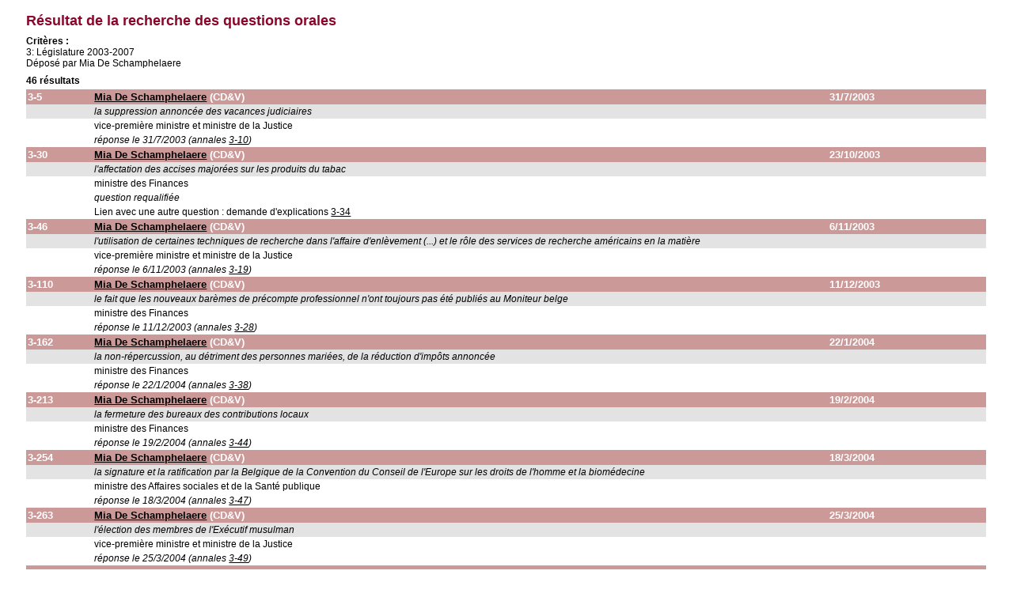

--- FILE ---
content_type: text/html; charset=ISO-8859-1
request_url: https://www.senate.be/www/?MIval=Vragen/ResultMV&LEG=3&rDAT=3&senatorID=4108&LANG=fr
body_size: 4726
content:
<!DOCTYPE html>
<HEAD>
<LINK REL="stylesheet" HREF="/css/content.css" TYPE="text/css">
<TITLE>Résultat de la recherche des questions orales</TITLE>
</HEAD>

<BODY>

<!-- Legislatuur en nummer -->

<!-- Legislatuur -->


	
	



<!-- Nummer -->





<!-- Indiening en datum -->




<!-- Indiener -->




	


	



<!-- Titel -->



<!-- Antwoord -->








<!-- Zoek op toestand - TODO -->



<H1>Résultat de la recherche des questions orales</H1>
<P><B>Critères :</B><BR>3: Législature 2003-2007<BR>Déposé par Mia De Schamphelaere</P>





	
	
	
	
	
	







 



















<TABLE WIDTH="100%" BORDER="0" CELLSPACING="0" CELLPADDING="2">


 

























 	
	
		
	




	<TR>
	<TH WIDTH="80">3-5</TH>
 	<TH COLSPAN="2" ALIGN="LEFT"><A href="/www/?MIval=showSenator&ID=4108&LANG=fr">Mia De Schamphelaere</A> &#040;CD&V&#041;</TH>
	<TH ALIGN="RIGHT">31/7/2003</TH>
	</TR>
	<TR bgcolor="#E3E3E3">
		<TD>&nbsp;</TD>
		<TD colspan="3">
			<i>la suppression annoncée des vacances judiciaires                                                                                                                                                                                                               </i>
		</TD>
	</TR>





	<TR>
		<TD>&nbsp;</TD>
		<TD colspan="3">vice-première ministre et ministre de la Justice</TD>
	</TR>



	<TR>
		<TD>&nbsp;</TD>
		<TD colspan="3"><I>réponse le 31/7/2003 (annales <A HREF="/www/?MIval=publications/viewSTBlok&COLL=H&DATUM=07/31/2003&DOSID=50336891&MINID=-1&LEG=3&NR=10&VTYPE=mvid&LANG=fr" TARGET=content>3-10</A>)</I></TD>
	</TR>

<?/MIBLOCK>
	








	
	
	
	



















 




























	<TR>
	<TH WIDTH="80">3-30</TH>
 	<TH COLSPAN="2" ALIGN="LEFT"><A href="/www/?MIval=showSenator&ID=4108&LANG=fr">Mia De Schamphelaere</A> &#040;CD&V&#041;</TH>
	<TH ALIGN="RIGHT">23/10/2003</TH>
	</TR>
	<TR bgcolor="#E3E3E3">
		<TD>&nbsp;</TD>
		<TD colspan="3">
			<i>l'affectation des accises majorées sur les produits du tabac                                                                                                                                                                                                   </i>
		</TD>
	</TR>





	<TR>
		<TD>&nbsp;</TD>
		<TD colspan="3">ministre des Finances</TD>
	</TR>



	<TR>
		<TD>&nbsp;</TD>
		<TD colspan="3"><I>question requalifiée                                                                                                                                                                                                                                           </I></TD>
	</TR>

<?/MIBLOCK>
	








	
	
	
	




































<TR><TD>&nbsp;</TD><TD COLSPAN="2"> Lien avec une autre question                                                                                             : demande d'explications <A HREF="/www/?MIval=Vragen/VraagOmUitleg&LEG=3&NR=34&LANG=fr">3-34</A></TD></TR>



 

























 	
	
		
	




	<TR>
	<TH WIDTH="80">3-46</TH>
 	<TH COLSPAN="2" ALIGN="LEFT"><A href="/www/?MIval=showSenator&ID=4108&LANG=fr">Mia De Schamphelaere</A> &#040;CD&V&#041;</TH>
	<TH ALIGN="RIGHT">6/11/2003</TH>
	</TR>
	<TR bgcolor="#E3E3E3">
		<TD>&nbsp;</TD>
		<TD colspan="3">
			<i>l'utilisation de certaines techniques de recherche dans l'affaire d'enlèvement (...) et le rôle des services de recherche américains en la matière                                                                                                             </i>
		</TD>
	</TR>





	<TR>
		<TD>&nbsp;</TD>
		<TD colspan="3">vice-première ministre et ministre de la Justice</TD>
	</TR>



	<TR>
		<TD>&nbsp;</TD>
		<TD colspan="3"><I>réponse le 6/11/2003 (annales <A HREF="/www/?MIval=publications/viewSTBlok&COLL=H&DATUM=11/06/2003&DOSID=50337463&MINID=-1&LEG=3&NR=19&VTYPE=mvid&LANG=fr" TARGET=content>3-19</A>)</I></TD>
	</TR>

<?/MIBLOCK>
	








	
	
	
	



















 

























 	
	
		
	




	<TR>
	<TH WIDTH="80">3-110</TH>
 	<TH COLSPAN="2" ALIGN="LEFT"><A href="/www/?MIval=showSenator&ID=4108&LANG=fr">Mia De Schamphelaere</A> &#040;CD&V&#041;</TH>
	<TH ALIGN="RIGHT">11/12/2003</TH>
	</TR>
	<TR bgcolor="#E3E3E3">
		<TD>&nbsp;</TD>
		<TD colspan="3">
			<i>le fait que les nouveaux barèmes de précompte professionnel n'ont toujours pas été publiés au Moniteur belge                                                                                                                                                   </i>
		</TD>
	</TR>





	<TR>
		<TD>&nbsp;</TD>
		<TD colspan="3">ministre des Finances</TD>
	</TR>



	<TR>
		<TD>&nbsp;</TD>
		<TD colspan="3"><I>réponse le 11/12/2003 (annales <A HREF="/www/?MIval=publications/viewSTBlok&COLL=H&DATUM=12/11/2003&DOSID=50337712&MINID=-1&LEG=3&NR=28&VTYPE=mvid&LANG=fr" TARGET=content>3-28</A>)</I></TD>
	</TR>

<?/MIBLOCK>
	








	
	
	
	



















 

























 	
	
		
	




	<TR>
	<TH WIDTH="80">3-162</TH>
 	<TH COLSPAN="2" ALIGN="LEFT"><A href="/www/?MIval=showSenator&ID=4108&LANG=fr">Mia De Schamphelaere</A> &#040;CD&V&#041;</TH>
	<TH ALIGN="RIGHT">22/1/2004</TH>
	</TR>
	<TR bgcolor="#E3E3E3">
		<TD>&nbsp;</TD>
		<TD colspan="3">
			<i>la non-répercussion, au détriment des personnes mariées, de la réduction d'impôts annoncée                                                                                                                                                                     </i>
		</TD>
	</TR>





	<TR>
		<TD>&nbsp;</TD>
		<TD colspan="3">ministre des Finances</TD>
	</TR>



	<TR>
		<TD>&nbsp;</TD>
		<TD colspan="3"><I>réponse le 22/1/2004 (annales <A HREF="/www/?MIval=publications/viewSTBlok&COLL=H&DATUM=01/22/2004&DOSID=50337857&MINID=-1&LEG=3&NR=38&VTYPE=mvid&LANG=fr" TARGET=content>3-38</A>)</I></TD>
	</TR>

<?/MIBLOCK>
	








	
	
	
	



















 

























 	
	
		
	




	<TR>
	<TH WIDTH="80">3-213</TH>
 	<TH COLSPAN="2" ALIGN="LEFT"><A href="/www/?MIval=showSenator&ID=4108&LANG=fr">Mia De Schamphelaere</A> &#040;CD&V&#041;</TH>
	<TH ALIGN="RIGHT">19/2/2004</TH>
	</TR>
	<TR bgcolor="#E3E3E3">
		<TD>&nbsp;</TD>
		<TD colspan="3">
			<i>la fermeture des bureaux des contributions locaux                                                                                                                                                                                                              </i>
		</TD>
	</TR>





	<TR>
		<TD>&nbsp;</TD>
		<TD colspan="3">ministre des Finances</TD>
	</TR>



	<TR>
		<TD>&nbsp;</TD>
		<TD colspan="3"><I>réponse le 19/2/2004 (annales <A HREF="/www/?MIval=publications/viewSTBlok&COLL=H&DATUM=02/19/2004&DOSID=50338109&MINID=-1&LEG=3&NR=44&VTYPE=mvid&LANG=fr" TARGET=content>3-44</A>)</I></TD>
	</TR>

<?/MIBLOCK>
	








	
	
	
	



















 

























 	
	
		
	




	<TR>
	<TH WIDTH="80">3-254</TH>
 	<TH COLSPAN="2" ALIGN="LEFT"><A href="/www/?MIval=showSenator&ID=4108&LANG=fr">Mia De Schamphelaere</A> &#040;CD&V&#041;</TH>
	<TH ALIGN="RIGHT">18/3/2004</TH>
	</TR>
	<TR bgcolor="#E3E3E3">
		<TD>&nbsp;</TD>
		<TD colspan="3">
			<i>la signature et la ratification par la Belgique de la Convention du Conseil de l'Europe sur les droits de l'homme et la biomédecine                                                                                                                            </i>
		</TD>
	</TR>





	<TR>
		<TD>&nbsp;</TD>
		<TD colspan="3">ministre des Affaires sociales et de la Santé publique</TD>
	</TR>



	<TR>
		<TD>&nbsp;</TD>
		<TD colspan="3"><I>réponse le 18/3/2004 (annales <A HREF="/www/?MIval=publications/viewSTBlok&COLL=H&DATUM=03/18/2004&DOSID=50338245&MINID=-1&LEG=3&NR=47&VTYPE=mvid&LANG=fr" TARGET=content>3-47</A>)</I></TD>
	</TR>

<?/MIBLOCK>
	








	
	
	
	



















 

























 	
	
		
	




	<TR>
	<TH WIDTH="80">3-263</TH>
 	<TH COLSPAN="2" ALIGN="LEFT"><A href="/www/?MIval=showSenator&ID=4108&LANG=fr">Mia De Schamphelaere</A> &#040;CD&V&#041;</TH>
	<TH ALIGN="RIGHT">25/3/2004</TH>
	</TR>
	<TR bgcolor="#E3E3E3">
		<TD>&nbsp;</TD>
		<TD colspan="3">
			<i>l'élection des membres de l'Exécutif musulman                                                                                                                                                                                                                  </i>
		</TD>
	</TR>





	<TR>
		<TD>&nbsp;</TD>
		<TD colspan="3">vice-première ministre et ministre de la Justice</TD>
	</TR>



	<TR>
		<TD>&nbsp;</TD>
		<TD colspan="3"><I>réponse le 25/3/2004 (annales <A HREF="/www/?MIval=publications/viewSTBlok&COLL=H&DATUM=03/25/2004&DOSID=50338305&MINID=-1&LEG=3&NR=49&VTYPE=mvid&LANG=fr" TARGET=content>3-49</A>)</I></TD>
	</TR>

<?/MIBLOCK>
	








	
	
	
	



















 

























 	
	
		
	




	<TR>
	<TH WIDTH="80">3-336</TH>
 	<TH COLSPAN="2" ALIGN="LEFT"><A href="/www/?MIval=showSenator&ID=4108&LANG=fr">Mia De Schamphelaere</A> &#040;CD&V&#041;</TH>
	<TH ALIGN="RIGHT">3/6/2004</TH>
	</TR>
	<TR bgcolor="#E3E3E3">
		<TD>&nbsp;</TD>
		<TD colspan="3">
			<i>le malaise dont souffre la Cour d'appel de Gand                                                                                                                                                                                                                </i>
		</TD>
	</TR>





	<TR>
		<TD>&nbsp;</TD>
		<TD colspan="3">vice-première ministre et ministre de la Justice</TD>
	</TR>



	<TR>
		<TD>&nbsp;</TD>
		<TD colspan="3"><I>réponse le 3/6/2004 (annales <A HREF="/www/?MIval=publications/viewSTBlok&COLL=H&DATUM=06/03/2004&DOSID=50338580&MINID=-1&LEG=3&NR=61&VTYPE=mvid&LANG=fr" TARGET=content>3-61</A>)</I></TD>
	</TR>

<?/MIBLOCK>
	








	
	
	
	



















 

























 	
	
		
	




	<TR>
	<TH WIDTH="80">3-359</TH>
 	<TH COLSPAN="2" ALIGN="LEFT"><A href="/www/?MIval=showSenator&ID=4108&LANG=fr">Mia De Schamphelaere</A> &#040;CD&V&#041;</TH>
	<TH ALIGN="RIGHT">17/6/2004</TH>
	</TR>
	<TR bgcolor="#E3E3E3">
		<TD>&nbsp;</TD>
		<TD colspan="3">
			<i>la composition, après les élections du 13 juin 2004, du Conseil de la Commission communautaire flamande                                                                                                                                                        </i>
		</TD>
	</TR>





	<TR>
		<TD>&nbsp;</TD>
		<TD colspan="3">vice-premier ministre et ministre du Budget et des Entreprises publiques</TD>
	</TR>



	<TR>
		<TD>&nbsp;</TD>
		<TD colspan="3"><I>réponse le 17/6/2004 (annales <A HREF="/www/?MIval=publications/viewSTBlok&COLL=H&DATUM=06/17/2004&DOSID=50338639&MINID=-1&LEG=3&NR=64&VTYPE=mvid&LANG=fr" TARGET=content>3-64</A>)</I></TD>
	</TR>

<?/MIBLOCK>
	








	
	
	
	



















 

























 	
	
		
	




	<TR>
	<TH WIDTH="80">3-369</TH>
 	<TH COLSPAN="2" ALIGN="LEFT"><A href="/www/?MIval=showSenator&ID=4108&LANG=fr">Mia De Schamphelaere</A> &#040;CD&V&#041;</TH>
	<TH ALIGN="RIGHT">24/6/2004</TH>
	</TR>
	<TR bgcolor="#E3E3E3">
		<TD>&nbsp;</TD>
		<TD colspan="3">
			<i>la loi du 11 juin 2002 relative à la protection contre la violence et le harcèlement moral ou sexuel au travail                                                                                                                                                </i>
		</TD>
	</TR>





	<TR>
		<TD>&nbsp;</TD>
		<TD colspan="3">secrétaire d'État à l'Organisation du travail et au Bien-être au travail, adjointe au Ministre du Travail et des Pensions</TD>
	</TR>



	<TR>
		<TD>&nbsp;</TD>
		<TD colspan="3"><I>réponse le 24/6/2004 (annales <A HREF="/www/?MIval=publications/viewSTBlok&COLL=H&DATUM=06/24/2004&DOSID=50338666&MINID=-1&LEG=3&NR=66&VTYPE=mvid&LANG=fr" TARGET=content>3-66</A>)</I></TD>
	</TR>

<?/MIBLOCK>
	








	
	
	
	



















 

























 	
	
		
	




	<TR>
	<TH WIDTH="80">3-385</TH>
 	<TH COLSPAN="2" ALIGN="LEFT"><A href="/www/?MIval=showSenator&ID=4108&LANG=fr">Mia De Schamphelaere</A> &#040;CD&V&#041;</TH>
	<TH ALIGN="RIGHT">1/7/2004</TH>
	</TR>
	<TR bgcolor="#E3E3E3">
		<TD>&nbsp;</TD>
		<TD colspan="3">
			<i>la frénésie réglementaire et la politique du gouvernement en la matière                                                                                                                                                                                        </i>
		</TD>
	</TR>





	<TR>
		<TD>&nbsp;</TD>
		<TD colspan="3">secrétaire d'État à la Simplification administrative, adjoint au Premier ministre</TD>
	</TR>



	<TR>
		<TD>&nbsp;</TD>
		<TD colspan="3"><I>réponse le 1/7/2004 (annales <A HREF="/www/?MIval=publications/viewSTBlok&COLL=H&DATUM=07/01/2004&DOSID=50338711&MINID=-1&LEG=3&NR=68&VTYPE=mvid&LANG=fr" TARGET=content>3-68</A>)</I></TD>
	</TR>

<?/MIBLOCK>
	








	
	
	
	



















 

























 	
	
		
	




	<TR>
	<TH WIDTH="80">3-395</TH>
 	<TH COLSPAN="2" ALIGN="LEFT"><A href="/www/?MIval=showSenator&ID=4108&LANG=fr">Mia De Schamphelaere</A> &#040;CD&V&#041;</TH>
	<TH ALIGN="RIGHT">8/7/2004</TH>
	</TR>
	<TR bgcolor="#E3E3E3">
		<TD>&nbsp;</TD>
		<TD colspan="3">
			<i>le soutien financier aux soins palliatifs                                                                                                                                                                                                                      </i>
		</TD>
	</TR>





	<TR>
		<TD>&nbsp;</TD>
		<TD colspan="3">ministre des Affaires sociales et de la Santé publique</TD>
	</TR>



	<TR>
		<TD>&nbsp;</TD>
		<TD colspan="3"><I>réponse le 8/7/2004 (annales <A HREF="/www/?MIval=publications/viewSTBlok&COLL=H&DATUM=07/08/2004&DOSID=50338747&MINID=-1&LEG=3&NR=70&VTYPE=mvid&LANG=fr" TARGET=content>3-70</A>)</I></TD>
	</TR>

<?/MIBLOCK>
	








	
	
	
	



















 

























 	
	
		
	




	<TR>
	<TH WIDTH="80">3-402</TH>
 	<TH COLSPAN="2" ALIGN="LEFT"><A href="/www/?MIval=showSenator&ID=4108&LANG=fr">Mia De Schamphelaere</A> &#040;CD&V&#041;</TH>
	<TH ALIGN="RIGHT">15/7/2004</TH>
	</TR>
	<TR bgcolor="#E3E3E3">
		<TD>&nbsp;</TD>
		<TD colspan="3">
			<i>le nombre élevé de patients dans les services d'urgence                                                                                                                                                                                                        </i>
		</TD>
	</TR>





	<TR>
		<TD>&nbsp;</TD>
		<TD colspan="3">ministre des Affaires sociales et de la Santé publique</TD>
	</TR>



	<TR>
		<TD>&nbsp;</TD>
		<TD colspan="3"><I>réponse le 15/7/2004 (annales <A HREF="/www/?MIval=publications/viewSTBlok&COLL=H&DATUM=07/15/2004&DOSID=50338768&MINID=-1&LEG=3&NR=73&VTYPE=mvid&LANG=fr" TARGET=content>3-73</A>)</I></TD>
	</TR>

<?/MIBLOCK>
	








	
	
	
	



















 

























 	
	
		
	




	<TR>
	<TH WIDTH="80">3-428</TH>
 	<TH COLSPAN="2" ALIGN="LEFT"><A href="/www/?MIval=showSenator&ID=4108&LANG=fr">Mia De Schamphelaere</A> &#040;CD&V&#041;</TH>
	<TH ALIGN="RIGHT">28/10/2004</TH>
	</TR>
	<TR bgcolor="#E3E3E3">
		<TD>&nbsp;</TD>
		<TD colspan="3">
			<i>le financement des soins de santé                                                                                                                                                                                                                              </i>
		</TD>
	</TR>





	<TR>
		<TD>&nbsp;</TD>
		<TD colspan="3">ministre des Affaires sociales et de la Santé publique</TD>
	</TR>



	<TR>
		<TD>&nbsp;</TD>
		<TD colspan="3"><I>réponse le 28/10/2004 (annales <A HREF="/www/?MIval=publications/viewSTBlok&COLL=H&DATUM=10/28/2004&DOSID=50339507&MINID=-1&LEG=3&NR=82&VTYPE=mvid&LANG=fr" TARGET=content>3-82</A>)</I></TD>
	</TR>

<?/MIBLOCK>
	








	
	
	
	



















 




























	<TR>
	<TH WIDTH="80">3-458</TH>
 	<TH COLSPAN="2" ALIGN="LEFT"><A href="/www/?MIval=showSenator&ID=4108&LANG=fr">Mia De Schamphelaere</A> &#040;CD&V&#041;</TH>
	<TH ALIGN="RIGHT">18/11/2004</TH>
	</TR>
	<TR bgcolor="#E3E3E3">
		<TD>&nbsp;</TD>
		<TD colspan="3">
			<i>le respect de l'obligation de vote lors des élections                                                                                                                                                                                                          </i>
		</TD>
	</TR>





	<TR>
		<TD>&nbsp;</TD>
		<TD colspan="3">vice-première ministre et ministre de la Justice</TD>
	</TR>



	<TR>
		<TD>&nbsp;</TD>
		<TD colspan="3"><I>question requalifiée                                                                                                                                                                                                                                           </I></TD>
	</TR>

<?/MIBLOCK>
	








	
	
	
	






































<TR><TD>&nbsp;</TD><TD COLSPAN="2"> Requalifiée en                                                                                                           : question écrite <A HREF="/www/?MIval=Vragen/VanTotSV&LEG=3&START=1729&END=1729&LANG=fr">3-1729</A></TD></TR>



 

























 	
	
		
	




	<TR>
	<TH WIDTH="80">3-462</TH>
 	<TH COLSPAN="2" ALIGN="LEFT"><A href="/www/?MIval=showSenator&ID=4108&LANG=fr">Mia De Schamphelaere</A> &#040;CD&V&#041;</TH>
	<TH ALIGN="RIGHT">24/11/2004</TH>
	</TR>
	<TR bgcolor="#E3E3E3">
		<TD>&nbsp;</TD>
		<TD colspan="3">
			<i>la scission des soins de santé                                                                                                                                                                                                                                 </i>
		</TD>
	</TR>





	<TR>
		<TD>&nbsp;</TD>
		<TD colspan="3">vice-premier ministre et ministre du Budget et des Entreprises publiques</TD>
	</TR>



	<TR>
		<TD>&nbsp;</TD>
		<TD colspan="3"><I>réponse le 25/11/2004 (annales <A HREF="/www/?MIval=publications/viewSTBlok&COLL=H&DATUM=11/25/2004&DOSID=50339646&MINID=-1&LEG=3&NR=85&VTYPE=mvid&LANG=fr" TARGET=content>3-85</A>)</I></TD>
	</TR>

<?/MIBLOCK>
	








	
	
	
	



















 

























 	
	
		
	




	<TR>
	<TH WIDTH="80">3-493</TH>
 	<TH COLSPAN="2" ALIGN="LEFT"><A href="/www/?MIval=showSenator&ID=4108&LANG=fr">Mia De Schamphelaere</A> &#040;CD&V&#041;</TH>
	<TH ALIGN="RIGHT">9/12/2004</TH>
	</TR>
	<TR bgcolor="#E3E3E3">
		<TD>&nbsp;</TD>
		<TD colspan="3">
			<i>les centres de jour pour patients psychiatriques                                                                                                                                                                                                               </i>
		</TD>
	</TR>





	<TR>
		<TD>&nbsp;</TD>
		<TD colspan="3">ministre des Affaires sociales et de la Santé publique</TD>
	</TR>



	<TR>
		<TD>&nbsp;</TD>
		<TD colspan="3"><I>réponse le 9/12/2004 (annales <A HREF="/www/?MIval=publications/viewSTBlok&COLL=H&DATUM=12/09/2004&DOSID=50339773&MINID=-1&LEG=3&NR=87&VTYPE=mvid&LANG=fr" TARGET=content>3-87</A>)</I></TD>
	</TR>

<?/MIBLOCK>
	








	
	
	
	



















 

























 	
	
		
	




	<TR>
	<TH WIDTH="80">3-515</TH>
 	<TH COLSPAN="2" ALIGN="LEFT"><A href="/www/?MIval=showSenator&ID=4108&LANG=fr">Mia De Schamphelaere</A> &#040;CD&V&#041;</TH>
	<TH ALIGN="RIGHT">23/12/2004</TH>
	</TR>
	<TR bgcolor="#E3E3E3">
		<TD>&nbsp;</TD>
		<TD colspan="3">
			<i>l'action relative au stationnement des médecins qui effectuent une visite à domicile                                                                                                                                                                           </i>
		</TD>
	</TR>





	<TR>
		<TD>&nbsp;</TD>
		<TD colspan="3">ministre de la Mobilité</TD>
	</TR>



	<TR>
		<TD>&nbsp;</TD>
		<TD colspan="3"><I>réponse le 23/12/2004 (annales <A HREF="/www/?MIval=publications/viewSTBlok&COLL=H&DATUM=12/23/2004&DOSID=50339852&MINID=-1&LEG=3&NR=91&VTYPE=mvid&LANG=fr" TARGET=content>3-91</A>)</I></TD>
	</TR>

<?/MIBLOCK>
	








	
	
	
	



















 

























 	
	
		
	




	<TR>
	<TH WIDTH="80">3-572</TH>
 	<TH COLSPAN="2" ALIGN="LEFT"><A href="/www/?MIval=showSenator&ID=4108&LANG=fr">Mia De Schamphelaere</A> &#040;CD&V&#041;</TH>
	<TH ALIGN="RIGHT">17/2/2005</TH>
	</TR>
	<TR bgcolor="#E3E3E3">
		<TD>&nbsp;</TD>
		<TD colspan="3">
			<i>la publication tardive du règlement électoral des organes du culte islamique                                                                                                                                                                                   </i>
		</TD>
	</TR>





	<TR>
		<TD>&nbsp;</TD>
		<TD colspan="3">vice-première ministre et ministre de la Justice</TD>
	</TR>



	<TR>
		<TD>&nbsp;</TD>
		<TD colspan="3"><I>réponse le 17/2/2005 (annales <A HREF="/www/?MIval=publications/viewSTBlok&COLL=H&DATUM=02/17/2005&DOSID=50340427&MINID=-1&LEG=3&NR=97&VTYPE=mvid&LANG=fr" TARGET=content>3-97</A>)</I></TD>
	</TR>

<?/MIBLOCK>
	








	
	
	
	



















 

























 	
	
		
	




	<TR>
	<TH WIDTH="80">3-655</TH>
 	<TH COLSPAN="2" ALIGN="LEFT"><A href="/www/?MIval=showSenator&ID=4108&LANG=fr">Mia De Schamphelaere</A> &#040;CD&V&#041;</TH>
	<TH ALIGN="RIGHT">14/4/2005</TH>
	</TR>
	<TR bgcolor="#E3E3E3">
		<TD>&nbsp;</TD>
		<TD colspan="3">
			<i>le financement de l'accord social pour le secteur des soins de santé                                                                                                                                                                                           </i>
		</TD>
	</TR>





	<TR>
		<TD>&nbsp;</TD>
		<TD colspan="3">ministre des Affaires sociales et de la Santé publique</TD>
	</TR>



	<TR>
		<TD>&nbsp;</TD>
		<TD colspan="3"><I>réponse le 14/4/2005 (annales <A HREF="/www/?MIval=publications/viewSTBlok&COLL=H&DATUM=04/14/2005&DOSID=50340878&MINID=-1&LEG=3&NR=106&VTYPE=mvid&LANG=fr" TARGET=content>3-106</A>)</I></TD>
	</TR>

<?/MIBLOCK>
	








	
	
	
	



















 

























 	
	
		
	




	<TR>
	<TH WIDTH="80">3-770</TH>
 	<TH COLSPAN="2" ALIGN="LEFT"><A href="/www/?MIval=showSenator&ID=4108&LANG=fr">Mia De Schamphelaere</A> &#040;CD&V&#041;</TH>
	<TH ALIGN="RIGHT">30/6/2005</TH>
	</TR>
	<TR bgcolor="#E3E3E3">
		<TD>&nbsp;</TD>
		<TD colspan="3">
			<i>les difficultés concernant le renouvellement des organes du culte islamique                                                                                                                                                                                    </i>
		</TD>
	</TR>





	<TR>
		<TD>&nbsp;</TD>
		<TD colspan="3">vice-première ministre et ministre de la Justice</TD>
	</TR>



	<TR>
		<TD>&nbsp;</TD>
		<TD colspan="3"><I>réponse le 30/6/2005 (annales <A HREF="/www/?MIval=publications/viewSTBlok&COLL=H&DATUM=06/30/2005&DOSID=50341700&MINID=-1&LEG=3&NR=121&VTYPE=mvid&LANG=fr" TARGET=content>3-121</A>)</I></TD>
	</TR>

<?/MIBLOCK>
	








	
	
	
	



















 

























 	
	
		
	




	<TR>
	<TH WIDTH="80">3-919</TH>
 	<TH COLSPAN="2" ALIGN="LEFT"><A href="/www/?MIval=showSenator&ID=4108&LANG=fr">Mia De Schamphelaere</A> &#040;CD&V&#041;</TH>
	<TH ALIGN="RIGHT">15/12/2005</TH>
	</TR>
	<TR bgcolor="#E3E3E3">
		<TD>&nbsp;</TD>
		<TD colspan="3">
			<i>la libéralisation peu favorable au consommateur du marché de l'électricité                                                                                                                                                                                     </i>
		</TD>
	</TR>





	<TR>
		<TD>&nbsp;</TD>
		<TD colspan="3">vice-première ministre et ministre du Budget et de la Protection de la consommation</TD>
	</TR>



	<TR>
		<TD>&nbsp;</TD>
		<TD colspan="3"><I>réponse le 15/12/2005 (annales <A HREF="/www/?MIval=publications/viewSTBlok&COLL=H&DATUM=12/15/2005&DOSID=50343163&MINID=-1&LEG=3&NR=140&VTYPE=mvid&LANG=fr" TARGET=content>3-140</A>)</I></TD>
	</TR>

<?/MIBLOCK>
	








	
	
	
	



















 

























 	
	
		
	




	<TR>
	<TH WIDTH="80">3-924</TH>
 	<TH COLSPAN="2" ALIGN="LEFT"><A href="/www/?MIval=showSenator&ID=4108&LANG=fr">Mia De Schamphelaere</A> &#040;CD&V&#041;</TH>
	<TH ALIGN="RIGHT">22/12/2005</TH>
	</TR>
	<TR bgcolor="#E3E3E3">
		<TD>&nbsp;</TD>
		<TD colspan="3">
			<i>les conséquences de la nouvelle assurance-soins néerlandaise pour les travailleurs frontaliers                                                                                                                                                                 </i>
		</TD>
	</TR>





	<TR>
		<TD>&nbsp;</TD>
		<TD colspan="3">ministre des Affaires étrangères</TD>
	</TR>

	<TR>
		<TD>&nbsp;</TD>
		<TD colspan="3">ministre des Affaires sociales et de la Santé publique</TD>
	</TR>



	<TR>
		<TD>&nbsp;</TD>
		<TD colspan="3"><I>réponse le 22/12/2005 (annales <A HREF="/www/?MIval=publications/viewSTBlok&COLL=H&DATUM=12/22/2005&DOSID=50343221&MINID=-1&LEG=3&NR=142&VTYPE=mvid&LANG=fr" TARGET=content>3-142</A>)</I></TD>
	</TR>

<?/MIBLOCK>
	








	
	
	
	



















 

























 	
	
		
	




	<TR>
	<TH WIDTH="80">3-939</TH>
 	<TH COLSPAN="2" ALIGN="LEFT"><A href="/www/?MIval=showSenator&ID=4108&LANG=fr">Mia De Schamphelaere</A> &#040;CD&V&#041;</TH>
	<TH ALIGN="RIGHT">12/1/2006</TH>
	</TR>
	<TR bgcolor="#E3E3E3">
		<TD>&nbsp;</TD>
		<TD colspan="3">
			<i>les pertes de chargements au cours des transports par camion                                                                                                                                                                                                   </i>
		</TD>
	</TR>





	<TR>
		<TD>&nbsp;</TD>
		<TD colspan="3">ministre de la Mobilité</TD>
	</TR>



	<TR>
		<TD>&nbsp;</TD>
		<TD colspan="3"><I>réponse le 12/1/2006 (annales <A HREF="/www/?MIval=publications/viewSTBlok&COLL=H&DATUM=01/12/2006&DOSID=50343417&MINID=-1&LEG=3&NR=145&VTYPE=mvid&LANG=fr" TARGET=content>3-145</A>)</I></TD>
	</TR>

<?/MIBLOCK>
	








	
	
	
	



















 

























 	
	
		
	




	<TR>
	<TH WIDTH="80">3-972</TH>
 	<TH COLSPAN="2" ALIGN="LEFT"><A href="/www/?MIval=showSenator&ID=4108&LANG=fr">Mia De Schamphelaere</A> &#040;CD&V&#041;</TH>
	<TH ALIGN="RIGHT">26/1/2006</TH>
	</TR>
	<TR bgcolor="#E3E3E3">
		<TD>&nbsp;</TD>
		<TD colspan="3">
			<i>les traitements de l'infertilité                                                                                                                                                                                                                               </i>
		</TD>
	</TR>





	<TR>
		<TD>&nbsp;</TD>
		<TD colspan="3">ministre des Affaires sociales et de la Santé publique</TD>
	</TR>



	<TR>
		<TD>&nbsp;</TD>
		<TD colspan="3"><I>réponse le 26/1/2006 (annales <A HREF="/www/?MIval=publications/viewSTBlok&COLL=H&DATUM=01/26/2006&DOSID=50343571&MINID=-1&LEG=3&NR=147&VTYPE=mvid&LANG=fr" TARGET=content>3-147</A>)</I></TD>
	</TR>

<?/MIBLOCK>
	








	
	
	
	



















 

























 	
	
		
	




	<TR>
	<TH WIDTH="80">3-1006</TH>
 	<TH COLSPAN="2" ALIGN="LEFT"><A href="/www/?MIval=showSenator&ID=4108&LANG=fr">Mia De Schamphelaere</A> &#040;CD&V&#041;</TH>
	<TH ALIGN="RIGHT">16/2/2006</TH>
	</TR>
	<TR bgcolor="#E3E3E3">
		<TD>&nbsp;</TD>
		<TD colspan="3">
			<i>les mesures de soutien du secteur des soins palliatifs                                                                                                                                                                                                         </i>
		</TD>
	</TR>





	<TR>
		<TD>&nbsp;</TD>
		<TD colspan="3">ministre des Affaires sociales et de la Santé publique</TD>
	</TR>



	<TR>
		<TD>&nbsp;</TD>
		<TD colspan="3"><I>réponse le 16/2/2006 (annales <A HREF="/www/?MIval=publications/viewSTBlok&COLL=H&DATUM=02/16/2006&DOSID=50343915&MINID=-1&LEG=3&NR=151&VTYPE=mvid&LANG=fr" TARGET=content>3-151</A>)</I></TD>
	</TR>

<?/MIBLOCK>
	








	
	
	
	



















 




























	<TR>
	<TH WIDTH="80">3-1035</TH>
 	<TH COLSPAN="2" ALIGN="LEFT"><A href="/www/?MIval=showSenator&ID=4108&LANG=fr">Mia De Schamphelaere</A> &#040;CD&V&#041;</TH>
	<TH ALIGN="RIGHT">9/3/2006</TH>
	</TR>
	<TR bgcolor="#E3E3E3">
		<TD>&nbsp;</TD>
		<TD colspan="3">
			<i>la présentation à des aveugles de pièces d'identification                                                                                                                                                                                                      </i>
		</TD>
	</TR>





	<TR>
		<TD>&nbsp;</TD>
		<TD colspan="3">vice-premier ministre et ministre de l'Intérieur</TD>
	</TR>



	<TR>
		<TD>&nbsp;</TD>
		<TD colspan="3"><I>question requalifiée                                                                                                                                                                                                                                           </I></TD>
	</TR>

<?/MIBLOCK>
	








	
	
	
	






































<TR><TD>&nbsp;</TD><TD COLSPAN="2"> Lien avec une autre question                                                                                             : question écrite <A HREF="/www/?MIval=Vragen/VanTotSV&LEG=3&START=4658&END=4658&LANG=fr">3-4658</A></TD></TR>



 

























 	
	
		
	




	<TR>
	<TH WIDTH="80">3-1053</TH>
 	<TH COLSPAN="2" ALIGN="LEFT"><A href="/www/?MIval=showSenator&ID=4108&LANG=fr">Mia De Schamphelaere</A> &#040;CD&V&#041;</TH>
	<TH ALIGN="RIGHT">16/3/2006</TH>
	</TR>
	<TR bgcolor="#E3E3E3">
		<TD>&nbsp;</TD>
		<TD colspan="3">
			<i>les postes de garde de médecine générale                                                                                                                                                                                                                       </i>
		</TD>
	</TR>





	<TR>
		<TD>&nbsp;</TD>
		<TD colspan="3">ministre des Affaires sociales et de la Santé publique</TD>
	</TR>



	<TR>
		<TD>&nbsp;</TD>
		<TD colspan="3"><I>réponse le 16/3/2006 (annales <A HREF="/www/?MIval=publications/viewSTBlok&COLL=H&DATUM=03/16/2006&DOSID=50344330&MINID=-1&LEG=3&NR=154&VTYPE=mvid&LANG=fr" TARGET=content>3-154</A>)</I></TD>
	</TR>

<?/MIBLOCK>
	








	
	
	
	



















 

























 	
	
		
	




	<TR>
	<TH WIDTH="80">3-1064</TH>
 	<TH COLSPAN="2" ALIGN="LEFT"><A href="/www/?MIval=showSenator&ID=4108&LANG=fr">Mia De Schamphelaere</A> &#040;CD&V&#041;</TH>
	<TH ALIGN="RIGHT">23/3/2006</TH>
	</TR>
	<TR bgcolor="#E3E3E3">
		<TD>&nbsp;</TD>
		<TD colspan="3">
			<i>l'extension du nombre de dimanches d'ouverture des magasins                                                                                                                                                                                                    </i>
		</TD>
	</TR>





	<TR>
		<TD>&nbsp;</TD>
		<TD colspan="3">ministre des Classes moyennes et de l'Agriculture</TD>
	</TR>

	<TR>
		<TD>&nbsp;</TD>
		<TD colspan="3">ministre de l'Emploi</TD>
	</TR>



	<TR>
		<TD>&nbsp;</TD>
		<TD colspan="3"><I>réponse le 23/3/2006 (annales <A HREF="/www/?MIval=publications/viewSTBlok&COLL=H&DATUM=03/23/2006&DOSID=50344423&MINID=-1&LEG=3&NR=155&VTYPE=mvid&LANG=fr" TARGET=content>3-155</A>)</I></TD>
	</TR>

<?/MIBLOCK>
	








	
	
	
	



















 

























 	
	
		
	




	<TR>
	<TH WIDTH="80">3-1139</TH>
 	<TH COLSPAN="2" ALIGN="LEFT"><A href="/www/?MIval=showSenator&ID=4108&LANG=fr">Mia De Schamphelaere</A> &#040;CD&V&#041;</TH>
	<TH ALIGN="RIGHT">18/5/2006</TH>
	</TR>
	<TR bgcolor="#E3E3E3">
		<TD>&nbsp;</TD>
		<TD colspan="3">
			<i>le respect des critères d'âge dans l'accès aux jeux vidéo et aux médias en général                                                                                                                                                                             </i>
		</TD>
	</TR>





	<TR>
		<TD>&nbsp;</TD>
		<TD colspan="3">vice-première ministre et ministre de la Justice</TD>
	</TR>



	<TR>
		<TD>&nbsp;</TD>
		<TD colspan="3"><I>réponse le 18/5/2006 (annales <A HREF="/www/?MIval=publications/viewSTBlok&COLL=H&DATUM=05/18/2006&DOSID=50345086&MINID=-1&LEG=3&NR=165&VTYPE=mvid&LANG=fr" TARGET=content>3-165</A>)</I></TD>
	</TR>

<?/MIBLOCK>
	








	
	
	
	



















 

























 	
	
		
	




	<TR>
	<TH WIDTH="80">3-1159</TH>
 	<TH COLSPAN="2" ALIGN="LEFT"><A href="/www/?MIval=showSenator&ID=4108&LANG=fr">Mia De Schamphelaere</A> &#040;CD&V&#041;</TH>
	<TH ALIGN="RIGHT">1/6/2006</TH>
	</TR>
	<TR bgcolor="#E3E3E3">
		<TD>&nbsp;</TD>
		<TD colspan="3">
			<i>la reconnaissance officielle du bouddhisme                                                                                                                                                                                                                     </i>
		</TD>
	</TR>





	<TR>
		<TD>&nbsp;</TD>
		<TD colspan="3">vice-première ministre et ministre de la Justice</TD>
	</TR>



	<TR>
		<TD>&nbsp;</TD>
		<TD colspan="3"><I>réponse le 1/6/2006 (annales <A HREF="/www/?MIval=publications/viewSTBlok&COLL=H&DATUM=06/01/2006&DOSID=50345339&MINID=-1&LEG=3&NR=167&VTYPE=mvid&LANG=fr" TARGET=content>3-167</A>)</I></TD>
	</TR>

<?/MIBLOCK>
	








	
	
	
	



















 

























 	
	
		
	




	<TR>
	<TH WIDTH="80">3-1164</TH>
 	<TH COLSPAN="2" ALIGN="LEFT"><A href="/www/?MIval=showSenator&ID=4108&LANG=fr">Mia De Schamphelaere</A> &#040;CD&V&#041;</TH>
	<TH ALIGN="RIGHT">8/6/2006</TH>
	</TR>
	<TR bgcolor="#E3E3E3">
		<TD>&nbsp;</TD>
		<TD colspan="3">
			<i>l'exercice de la profession de médecin en Belgique                                                                                                                                                                                                             </i>
		</TD>
	</TR>





	<TR>
		<TD>&nbsp;</TD>
		<TD colspan="3">ministre des Affaires sociales et de la Santé publique</TD>
	</TR>



	<TR>
		<TD>&nbsp;</TD>
		<TD colspan="3"><I>réponse le 8/6/2006 (annales <A HREF="/www/?MIval=publications/viewSTBlok&COLL=H&DATUM=06/08/2006&DOSID=50345414&MINID=-1&LEG=3&NR=169&VTYPE=mvid&LANG=fr" TARGET=content>3-169</A>)</I></TD>
	</TR>

<?/MIBLOCK>
	








	
	
	
	



















 

























 	
	
		
	




	<TR>
	<TH WIDTH="80">3-1222</TH>
 	<TH COLSPAN="2" ALIGN="LEFT"><A href="/www/?MIval=showSenator&ID=4108&LANG=fr">Mia De Schamphelaere</A> &#040;CD&V&#041;</TH>
	<TH ALIGN="RIGHT">13/7/2006</TH>
	</TR>
	<TR bgcolor="#E3E3E3">
		<TD>&nbsp;</TD>
		<TD colspan="3">
			<i>l'évacuation d'une église à Anderlecht                                                                                                                                                                                                                         </i>
		</TD>
	</TR>





	<TR>
		<TD>&nbsp;</TD>
		<TD colspan="3">vice-premier ministre et ministre de l'Intérieur</TD>
	</TR>



	<TR>
		<TD>&nbsp;</TD>
		<TD colspan="3"><I>réponse le 13/7/2006 (annales <A HREF="/www/?MIval=publications/viewSTBlok&COLL=H&DATUM=07/13/2006&DOSID=50345848&MINID=-1&LEG=3&NR=177&VTYPE=mvid&LANG=fr" TARGET=content>3-177</A>)</I></TD>
	</TR>

<?/MIBLOCK>
	








	
	
	
	



















 

























 	
	
		
	




	<TR>
	<TH WIDTH="80">3-1230</TH>
 	<TH COLSPAN="2" ALIGN="LEFT"><A href="/www/?MIval=showSenator&ID=4108&LANG=fr">Mia De Schamphelaere</A> &#040;CD&V&#041;</TH>
	<TH ALIGN="RIGHT">12/10/2006</TH>
	</TR>
	<TR bgcolor="#E3E3E3">
		<TD>&nbsp;</TD>
		<TD colspan="3">
			<i>les comités d'éthique attachés à des associations de généralistes                                                                                                                                                                                              </i>
		</TD>
	</TR>





	<TR>
		<TD>&nbsp;</TD>
		<TD colspan="3">ministre des Affaires sociales et de la Santé publique</TD>
	</TR>



	<TR>
		<TD>&nbsp;</TD>
		<TD colspan="3"><I>réponse le 12/10/2006 (annales <A HREF="/www/?MIval=publications/viewSTBlok&COLL=H&DATUM=10/12/2006&DOSID=50346279&MINID=-1&LEG=3&NR=181&VTYPE=mvid&LANG=fr" TARGET=content>3-181</A>)</I></TD>
	</TR>

<?/MIBLOCK>
	








	
	
	
	



















 

























 	
	
		
	




	<TR>
	<TH WIDTH="80">3-1257</TH>
 	<TH COLSPAN="2" ALIGN="LEFT"><A href="/www/?MIval=showSenator&ID=4108&LANG=fr">Mia De Schamphelaere</A> &#040;CD&V&#041;</TH>
	<TH ALIGN="RIGHT">26/10/2006</TH>
	</TR>
	<TR bgcolor="#E3E3E3">
		<TD>&nbsp;</TD>
		<TD colspan="3">
			<i>la réglementation relative aux jeux vidéo                                                                                                                                                                                                                      </i>
		</TD>
	</TR>





	<TR>
		<TD>&nbsp;</TD>
		<TD colspan="3">vice-première ministre et ministre de la Justice</TD>
	</TR>



	<TR>
		<TD>&nbsp;</TD>
		<TD colspan="3"><I>réponse le 26/10/2006 (annales <A HREF="/www/?MIval=publications/viewSTBlok&COLL=H&DATUM=10/26/2006&DOSID=50346466&MINID=-1&LEG=3&NR=185&VTYPE=mvid&LANG=fr" TARGET=content>3-185</A>)</I></TD>
	</TR>

<?/MIBLOCK>
	








	
	
	
	



















 

























 	
	
		
	




	<TR>
	<TH WIDTH="80">3-1307</TH>
 	<TH COLSPAN="2" ALIGN="LEFT"><A href="/www/?MIval=showSenator&ID=4108&LANG=fr">Mia De Schamphelaere</A> &#040;CD&V&#041;</TH>
	<TH ALIGN="RIGHT">30/11/2006</TH>
	</TR>
	<TR bgcolor="#E3E3E3">
		<TD>&nbsp;</TD>
		<TD colspan="3">
			<i>l'affaire Erdal                                                                                                                                                                                                                                                </i>
		</TD>
	</TR>





	<TR>
		<TD>&nbsp;</TD>
		<TD colspan="3">vice-première ministre et ministre de la Justice</TD>
	</TR>

	<TR>
		<TD>&nbsp;</TD>
		<TD colspan="3">ministre des Affaires étrangères</TD>
	</TR>



	<TR>
		<TD>&nbsp;</TD>
		<TD colspan="3"><I>réponse le 30/11/2006 (annales <A HREF="/www/?MIval=publications/viewSTBlok&COLL=H&DATUM=11/30/2006&DOSID=50346775&MINID=-1&LEG=3&NR=191&VTYPE=mvid&LANG=fr" TARGET=content>3-191</A>)</I></TD>
	</TR>

<?/MIBLOCK>
	








	
	
	
	



















 

























 	
	
		
	




	<TR>
	<TH WIDTH="80">3-1321</TH>
 	<TH COLSPAN="2" ALIGN="LEFT"><A href="/www/?MIval=showSenator&ID=4108&LANG=fr">Mia De Schamphelaere</A> &#040;CD&V&#041;</TH>
	<TH ALIGN="RIGHT">7/12/2006</TH>
	</TR>
	<TR bgcolor="#E3E3E3">
		<TD>&nbsp;</TD>
		<TD colspan="3">
			<i>l'acharnement thérapeutique                                                                                                                                                                                                                                    </i>
		</TD>
	</TR>





	<TR>
		<TD>&nbsp;</TD>
		<TD colspan="3">ministre des Affaires sociales et de la Santé publique</TD>
	</TR>



	<TR>
		<TD>&nbsp;</TD>
		<TD colspan="3"><I>réponse le 7/12/2006 (annales <A HREF="/www/?MIval=publications/viewSTBlok&COLL=H&DATUM=12/07/2006&DOSID=50346854&MINID=-1&LEG=3&NR=193&VTYPE=mvid&LANG=fr" TARGET=content>3-193</A>)</I></TD>
	</TR>

<?/MIBLOCK>
	








	
	
	
	



















 

























 	
	
		
	




	<TR>
	<TH WIDTH="80">3-1332</TH>
 	<TH COLSPAN="2" ALIGN="LEFT"><A href="/www/?MIval=showSenator&ID=4108&LANG=fr">Mia De Schamphelaere</A> &#040;CD&V&#041;</TH>
	<TH ALIGN="RIGHT">14/12/2006</TH>
	</TR>
	<TR bgcolor="#E3E3E3">
		<TD>&nbsp;</TD>
		<TD colspan="3">
			<i>l'étude de faisabilité concernant la création d'un centre belge d'hadronthérapie                                                                                                                                                                               </i>
		</TD>
	</TR>





	<TR>
		<TD>&nbsp;</TD>
		<TD colspan="3">ministre des Affaires sociales et de la Santé publique</TD>
	</TR>



	<TR>
		<TD>&nbsp;</TD>
		<TD colspan="3"><I>réponse le 14/12/2006 (annales <A HREF="/www/?MIval=publications/viewSTBlok&COLL=H&DATUM=12/14/2006&DOSID=50346917&MINID=-1&LEG=3&NR=194&VTYPE=mvid&LANG=fr" TARGET=content>3-194</A>)</I></TD>
	</TR>

<?/MIBLOCK>
	








	
	
	
	



















 

























 	
	
		
	




	<TR>
	<TH WIDTH="80">3-1364</TH>
 	<TH COLSPAN="2" ALIGN="LEFT"><A href="/www/?MIval=showSenator&ID=4108&LANG=fr">Mia De Schamphelaere</A> &#040;CD&V&#041;</TH>
	<TH ALIGN="RIGHT">18/1/2007</TH>
	</TR>
	<TR bgcolor="#E3E3E3">
		<TD>&nbsp;</TD>
		<TD colspan="3">
			<i>le cri d'alarme des directeurs de prison                                                                                                                                                                                                                       </i>
		</TD>
	</TR>





	<TR>
		<TD>&nbsp;</TD>
		<TD colspan="3">vice-première ministre et ministre de la Justice</TD>
	</TR>



	<TR>
		<TD>&nbsp;</TD>
		<TD colspan="3"><I>réponse le 18/1/2007 (annales <A HREF="/www/?MIval=publications/viewSTBlok&COLL=H&DATUM=01/18/2007&DOSID=50347147&MINID=-1&LEG=3&NR=199&VTYPE=mvid&LANG=fr" TARGET=content>3-199</A>)</I></TD>
	</TR>

<?/MIBLOCK>
	








	
	
	
	



















 

























 	
	
		
	




	<TR>
	<TH WIDTH="80">3-1392</TH>
 	<TH COLSPAN="2" ALIGN="LEFT"><A href="/www/?MIval=showSenator&ID=4108&LANG=fr">Mia De Schamphelaere</A> &#040;CD&V&#041;</TH>
	<TH ALIGN="RIGHT">1/2/2007</TH>
	</TR>
	<TR bgcolor="#E3E3E3">
		<TD>&nbsp;</TD>
		<TD colspan="3">
			<i>un statut spécifique pour les spécialistes en médecine sportive dans le cadre du combat contre le dopage                                                                                                                                                       </i>
		</TD>
	</TR>





	<TR>
		<TD>&nbsp;</TD>
		<TD colspan="3">ministre des Affaires sociales et de la Santé publique</TD>
	</TR>



	<TR>
		<TD>&nbsp;</TD>
		<TD colspan="3"><I>réponse le 1/2/2007 (annales <A HREF="/www/?MIval=publications/viewSTBlok&COLL=H&DATUM=02/01/2007&DOSID=50347559&MINID=-1&LEG=3&NR=202&VTYPE=mvid&LANG=fr" TARGET=content>3-202</A>)</I></TD>
	</TR>

<?/MIBLOCK>
	








	
	
	
	



















 

























 	
	
		
	




	<TR>
	<TH WIDTH="80">3-1419</TH>
 	<TH COLSPAN="2" ALIGN="LEFT"><A href="/www/?MIval=showSenator&ID=4108&LANG=fr">Mia De Schamphelaere</A> &#040;CD&V&#041;</TH>
	<TH ALIGN="RIGHT">15/2/2007</TH>
	</TR>
	<TR bgcolor="#E3E3E3">
		<TD>&nbsp;</TD>
		<TD colspan="3">
			<i>l'interdiction de fumer dans les restaurants                                                                                                                                                                                                                   </i>
		</TD>
	</TR>





	<TR>
		<TD>&nbsp;</TD>
		<TD colspan="3">ministre des Affaires sociales et de la Santé publique</TD>
	</TR>



	<TR>
		<TD>&nbsp;</TD>
		<TD colspan="3"><I>réponse le 15/2/2007 (annales <A HREF="/www/?MIval=publications/viewSTBlok&COLL=H&DATUM=02/15/2007&DOSID=50347753&MINID=-1&LEG=3&NR=204&VTYPE=mvid&LANG=fr" TARGET=content>3-204</A>)</I></TD>
	</TR>

<?/MIBLOCK>
	








	
	
	
	



















 




























	<TR>
	<TH WIDTH="80">3-1422</TH>
 	<TH COLSPAN="2" ALIGN="LEFT"><A href="/www/?MIval=showSenator&ID=4108&LANG=fr">Mia De Schamphelaere</A> &#040;CD&V&#041;</TH>
	<TH ALIGN="RIGHT">27/2/2007</TH>
	</TR>
	<TR bgcolor="#E3E3E3">
		<TD>&nbsp;</TD>
		<TD colspan="3">
			<i>la gestion des ressources humaines de la SNCB                                                                                                                                                                                                                  </i>
		</TD>
	</TR>





	<TR>
		<TD>&nbsp;</TD>
		<TD colspan="3">ministre de la Fonction publique, de l'Intégration sociale, de la Politique des grandes villes et de l'Egalité des chances</TD>
	</TR>

	<TR>
		<TD>&nbsp;</TD>
		<TD colspan="3">secrétaire d'État aux Entreprises publiques, adjoint à la Ministre du Budget et de la Protection de la consommation</TD>
	</TR>



	<TR>
		<TD>&nbsp;</TD>
		<TD colspan="3"><I>question requalifiée                                                                                                                                                                                                                                           </I></TD>
	</TR>

<?/MIBLOCK>
	








	
	
	
	




































<TR><TD>&nbsp;</TD><TD COLSPAN="2"> Requalifiée en                                                                                                           : demande d'explications <A HREF="/www/?MIval=Vragen/VraagOmUitleg&LEG=3&NR=2178&LANG=fr">3-2178</A></TD></TR>



 

























 	
	
		
	




	<TR>
	<TH WIDTH="80">3-1441</TH>
 	<TH COLSPAN="2" ALIGN="LEFT"><A href="/www/?MIval=showSenator&ID=4108&LANG=fr">Mia De Schamphelaere</A> &#040;CD&V&#041;</TH>
	<TH ALIGN="RIGHT">8/3/2007</TH>
	</TR>
	<TR bgcolor="#E3E3E3">
		<TD>&nbsp;</TD>
		<TD colspan="3">
			<i>l'accès sécurisé à l'internet pour les enfants par la carte d'identité électronique                                                                                                                                                                            </i>
		</TD>
	</TR>





	<TR>
		<TD>&nbsp;</TD>
		<TD colspan="3">ministre de l'Emploi</TD>
	</TR>



	<TR>
		<TD>&nbsp;</TD>
		<TD colspan="3"><I>réponse le 8/3/2007 (annales <A HREF="/www/?MIval=publications/viewSTBlok&COLL=H&DATUM=03/08/2007&DOSID=50348297&MINID=-1&LEG=3&NR=206&VTYPE=mvid&LANG=fr" TARGET=content>3-206</A>)</I></TD>
	</TR>

<?/MIBLOCK>
	








	
	
	
	



















 

























 	
	
		
	




	<TR>
	<TH WIDTH="80">3-1456</TH>
 	<TH COLSPAN="2" ALIGN="LEFT"><A href="/www/?MIval=showSenator&ID=4108&LANG=fr">Mia De Schamphelaere</A> &#040;CD&V&#041;</TH>
	<TH ALIGN="RIGHT">15/3/2007</TH>
	</TR>
	<TR bgcolor="#E3E3E3">
		<TD>&nbsp;</TD>
		<TD colspan="3">
			<i>les dangers des radiations des GSM pour les jeunes                                                                                                                                                                                                             </i>
		</TD>
	</TR>





	<TR>
		<TD>&nbsp;</TD>
		<TD colspan="3">ministre des Affaires sociales et de la Santé publique</TD>
	</TR>



	<TR>
		<TD>&nbsp;</TD>
		<TD colspan="3"><I>réponse le 15/3/2007 (annales <A HREF="/www/?MIval=publications/viewSTBlok&COLL=H&DATUM=03/15/2007&DOSID=50348455&MINID=-1&LEG=3&NR=208&VTYPE=mvid&LANG=fr" TARGET=content>3-208</A>)</I></TD>
	</TR>

<?/MIBLOCK>
	








	
	
	
	



















 

























 	
	
		
	




	<TR>
	<TH WIDTH="80">3-1493</TH>
 	<TH COLSPAN="2" ALIGN="LEFT"><A href="/www/?MIval=showSenator&ID=4108&LANG=fr">Mia De Schamphelaere</A> &#040;CD&V&#041;</TH>
	<TH ALIGN="RIGHT">12/4/2007</TH>
	</TR>
	<TR bgcolor="#E3E3E3">
		<TD>&nbsp;</TD>
		<TD colspan="3">
			<i>la vaccination pour prévenir le cancer du col de l'utérus                                                                                                                                                                                                      </i>
		</TD>
	</TR>





	<TR>
		<TD>&nbsp;</TD>
		<TD colspan="3">ministre des Affaires sociales et de la Santé publique</TD>
	</TR>



	<TR>
		<TD>&nbsp;</TD>
		<TD colspan="3"><I>réponse le 12/4/2007 (annales <A HREF="/www/?MIval=publications/viewSTBlok&COLL=H&DATUM=04/12/2007&DOSID=50348806&MINID=-1&LEG=3&NR=213&VTYPE=mvid&LANG=fr" TARGET=content>3-213</A>)</I></TD>
	</TR>

<?/MIBLOCK>
	








	
	
	
	




































<TR><TD>&nbsp;</TD><TD COLSPAN="2"> Requalification de                                                                                                       : demande d'explications <A HREF="/www/?MIval=Vragen/VraagOmUitleg&LEG=3&NR=2272&LANG=fr">3-2272</A></TD></TR>





<P><B>



46 résultats


</B></P>




</TABLE>


<script defer src="https://static.cloudflareinsights.com/beacon.min.js/vcd15cbe7772f49c399c6a5babf22c1241717689176015" integrity="sha512-ZpsOmlRQV6y907TI0dKBHq9Md29nnaEIPlkf84rnaERnq6zvWvPUqr2ft8M1aS28oN72PdrCzSjY4U6VaAw1EQ==" data-cf-beacon='{"version":"2024.11.0","token":"b2f1408fb7964685ac43f43f9637b127","server_timing":{"name":{"cfCacheStatus":true,"cfEdge":true,"cfExtPri":true,"cfL4":true,"cfOrigin":true,"cfSpeedBrain":true},"location_startswith":null}}' crossorigin="anonymous"></script>
</BODY>
</HTML>
